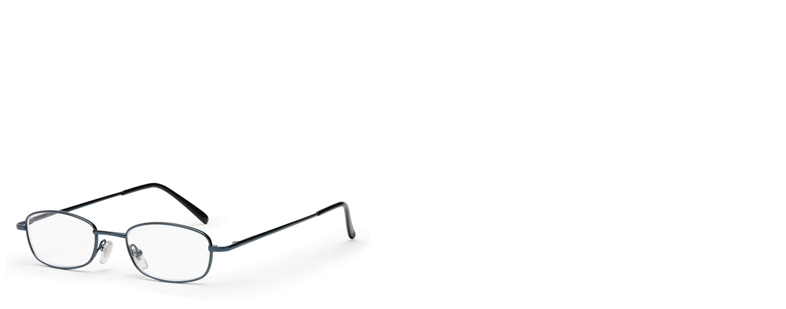

--- FILE ---
content_type: text/html; charset=UTF-8
request_url: https://www.zavsakdan.si/wp-admin/admin-ajax.php?ajax=true&action=simolux_quickviewproduct&post_id=2398&nonce=b9d115b61f
body_size: 20410
content:
<div id="quickview-container-2398"> <div class="quickview-container woocommerce"> <div class="woocommerce-notices-wrapper"></div> <div itemscope itemtype="http://schema.org/Product" id="product-2398" class="product single-product post-2398 type-product status-publish has-post-thumbnail product_brand-filtral product_cat-dioptrijska-ocala product_tag-dioptrijska-ocala product_tag-ocala first instock taxable shipping-taxable purchasable product-type-variable"> <div class="product_detail"> <div class="col-lg6 col-md-6 col-sm-6 img-quickview"> <div class="slider_img_productd"> <!-- woocommerce_show_product_images --> <div id="quickview-owl-carousel"> <!-- Indicators --> <div class="owl-carousel" data-columns4="1" data-columns3="1" data-columns2="1" data-columns1="1" data-columns="1" data-nav="true" data-dots="true"> <div class="item"> <img width="600" height="733" src="https://www.zavsakdan.si/wp-content/uploads/2020/12/newyork-modra.jpg" class="attachment-shop_single size-shop_single wp-post-image" alt="" decoding="async" loading="lazy" /> </div> </div> </div> </div> </div> <div class="col-lg-6 col-md-6 col-sm-6"> <div class="content_product_detail"> <!-- woocommerce_template_single_title - 5 --> <!-- woocommerce_template_single_rating - 10 --> <!-- woocommerce_template_single_price - 20 --> <!-- woocommerce_template_single_excerpt - 30 --> <!-- woocommerce_template_single_add_to_cart 40 --> <h1 itemprop="name" class="product_title entry-title">Bralna očala Filtral New York modra</h1> <div class="prices" itemprop="offers" itemscope itemtype="http://schema.org/Offer"> <p class="price"><span class="woocommerce-Price-amount amount">10.99&nbsp;<span class="woocommerce-Price-currencySymbol">&euro;</span></span></p> <meta itemprop="price" content="10.99" /> <meta itemprop="priceCurrency" content="EUR" /> <link itemprop="availability" href="http://schema.org/InStock" /> </div> <div class="product-stock in-stock"> <i class="fa fa-check-square-o"></i><span>Na zalogi</span> </div> <div itemprop="description" class="description"> <p>Bralna očala z brezčasnim kovinskim okvirjem, za moške in ženske.</p> </div> <form class="variations_form cart" method="post" enctype='multipart/form-data' data-product_id="2398" data-product_variations="[{&quot;attributes&quot;:{&quot;attribute_pa_dioptrija&quot;:&quot;10&quot;},&quot;availability_html&quot;:&quot;&quot;,&quot;backorders_allowed&quot;:false,&quot;dimensions&quot;:{&quot;length&quot;:&quot;&quot;,&quot;width&quot;:&quot;&quot;,&quot;height&quot;:&quot;&quot;},&quot;dimensions_html&quot;:&quot;Ni na voljo&quot;,&quot;display_price&quot;:10.9900000000000002131628207280300557613372802734375,&quot;display_regular_price&quot;:10.9900000000000002131628207280300557613372802734375,&quot;image&quot;:{&quot;title&quot;:&quot;newyork-modra&quot;,&quot;caption&quot;:&quot;&quot;,&quot;url&quot;:&quot;https:\/\/www.zavsakdan.si\/wp-content\/uploads\/2020\/12\/newyork-modra.jpg&quot;,&quot;alt&quot;:&quot;&quot;,&quot;src&quot;:&quot;https:\/\/www.zavsakdan.si\/wp-content\/uploads\/2020\/12\/newyork-modra.jpg&quot;,&quot;srcset&quot;:false,&quot;sizes&quot;:&quot;(max-width: 600px) 100vw, 600px&quot;,&quot;full_src&quot;:&quot;https:\/\/www.zavsakdan.si\/wp-content\/uploads\/2020\/12\/newyork-modra.jpg&quot;,&quot;full_src_w&quot;:600,&quot;full_src_h&quot;:733,&quot;gallery_thumbnail_src&quot;:&quot;https:\/\/www.zavsakdan.si\/wp-content\/uploads\/2020\/12\/newyork-modra-100x100.jpg&quot;,&quot;gallery_thumbnail_src_w&quot;:100,&quot;gallery_thumbnail_src_h&quot;:100,&quot;thumb_src&quot;:&quot;https:\/\/www.zavsakdan.si\/wp-content\/uploads\/2020\/12\/newyork-modra-300x300.jpg&quot;,&quot;thumb_src_w&quot;:300,&quot;thumb_src_h&quot;:300,&quot;src_w&quot;:600,&quot;src_h&quot;:733},&quot;image_id&quot;:2724,&quot;is_downloadable&quot;:false,&quot;is_in_stock&quot;:true,&quot;is_purchasable&quot;:true,&quot;is_sold_individually&quot;:&quot;no&quot;,&quot;is_virtual&quot;:false,&quot;max_qty&quot;:&quot;&quot;,&quot;min_qty&quot;:1,&quot;price_html&quot;:&quot;&quot;,&quot;sku&quot;:&quot;F45120&quot;,&quot;variation_description&quot;:&quot;&quot;,&quot;variation_id&quot;:2710,&quot;variation_is_active&quot;:true,&quot;variation_is_visible&quot;:true,&quot;weight&quot;:&quot;&quot;,&quot;weight_html&quot;:&quot;Ni na voljo&quot;},{&quot;attributes&quot;:{&quot;attribute_pa_dioptrija&quot;:&quot;15&quot;},&quot;availability_html&quot;:&quot;&quot;,&quot;backorders_allowed&quot;:false,&quot;dimensions&quot;:{&quot;length&quot;:&quot;&quot;,&quot;width&quot;:&quot;&quot;,&quot;height&quot;:&quot;&quot;},&quot;dimensions_html&quot;:&quot;Ni na voljo&quot;,&quot;display_price&quot;:10.9900000000000002131628207280300557613372802734375,&quot;display_regular_price&quot;:10.9900000000000002131628207280300557613372802734375,&quot;image&quot;:{&quot;title&quot;:&quot;newyork-modra&quot;,&quot;caption&quot;:&quot;&quot;,&quot;url&quot;:&quot;https:\/\/www.zavsakdan.si\/wp-content\/uploads\/2020\/12\/newyork-modra.jpg&quot;,&quot;alt&quot;:&quot;&quot;,&quot;src&quot;:&quot;https:\/\/www.zavsakdan.si\/wp-content\/uploads\/2020\/12\/newyork-modra.jpg&quot;,&quot;srcset&quot;:false,&quot;sizes&quot;:&quot;(max-width: 600px) 100vw, 600px&quot;,&quot;full_src&quot;:&quot;https:\/\/www.zavsakdan.si\/wp-content\/uploads\/2020\/12\/newyork-modra.jpg&quot;,&quot;full_src_w&quot;:600,&quot;full_src_h&quot;:733,&quot;gallery_thumbnail_src&quot;:&quot;https:\/\/www.zavsakdan.si\/wp-content\/uploads\/2020\/12\/newyork-modra-100x100.jpg&quot;,&quot;gallery_thumbnail_src_w&quot;:100,&quot;gallery_thumbnail_src_h&quot;:100,&quot;thumb_src&quot;:&quot;https:\/\/www.zavsakdan.si\/wp-content\/uploads\/2020\/12\/newyork-modra-300x300.jpg&quot;,&quot;thumb_src_w&quot;:300,&quot;thumb_src_h&quot;:300,&quot;src_w&quot;:600,&quot;src_h&quot;:733},&quot;image_id&quot;:2724,&quot;is_downloadable&quot;:false,&quot;is_in_stock&quot;:true,&quot;is_purchasable&quot;:true,&quot;is_sold_individually&quot;:&quot;no&quot;,&quot;is_virtual&quot;:false,&quot;max_qty&quot;:&quot;&quot;,&quot;min_qty&quot;:1,&quot;price_html&quot;:&quot;&quot;,&quot;sku&quot;:&quot;F45120&quot;,&quot;variation_description&quot;:&quot;&quot;,&quot;variation_id&quot;:2711,&quot;variation_is_active&quot;:true,&quot;variation_is_visible&quot;:true,&quot;weight&quot;:&quot;&quot;,&quot;weight_html&quot;:&quot;Ni na voljo&quot;},{&quot;attributes&quot;:{&quot;attribute_pa_dioptrija&quot;:&quot;20&quot;},&quot;availability_html&quot;:&quot;&quot;,&quot;backorders_allowed&quot;:false,&quot;dimensions&quot;:{&quot;length&quot;:&quot;&quot;,&quot;width&quot;:&quot;&quot;,&quot;height&quot;:&quot;&quot;},&quot;dimensions_html&quot;:&quot;Ni na voljo&quot;,&quot;display_price&quot;:10.9900000000000002131628207280300557613372802734375,&quot;display_regular_price&quot;:10.9900000000000002131628207280300557613372802734375,&quot;image&quot;:{&quot;title&quot;:&quot;newyork-modra&quot;,&quot;caption&quot;:&quot;&quot;,&quot;url&quot;:&quot;https:\/\/www.zavsakdan.si\/wp-content\/uploads\/2020\/12\/newyork-modra.jpg&quot;,&quot;alt&quot;:&quot;&quot;,&quot;src&quot;:&quot;https:\/\/www.zavsakdan.si\/wp-content\/uploads\/2020\/12\/newyork-modra.jpg&quot;,&quot;srcset&quot;:false,&quot;sizes&quot;:&quot;(max-width: 600px) 100vw, 600px&quot;,&quot;full_src&quot;:&quot;https:\/\/www.zavsakdan.si\/wp-content\/uploads\/2020\/12\/newyork-modra.jpg&quot;,&quot;full_src_w&quot;:600,&quot;full_src_h&quot;:733,&quot;gallery_thumbnail_src&quot;:&quot;https:\/\/www.zavsakdan.si\/wp-content\/uploads\/2020\/12\/newyork-modra-100x100.jpg&quot;,&quot;gallery_thumbnail_src_w&quot;:100,&quot;gallery_thumbnail_src_h&quot;:100,&quot;thumb_src&quot;:&quot;https:\/\/www.zavsakdan.si\/wp-content\/uploads\/2020\/12\/newyork-modra-300x300.jpg&quot;,&quot;thumb_src_w&quot;:300,&quot;thumb_src_h&quot;:300,&quot;src_w&quot;:600,&quot;src_h&quot;:733},&quot;image_id&quot;:2724,&quot;is_downloadable&quot;:false,&quot;is_in_stock&quot;:true,&quot;is_purchasable&quot;:true,&quot;is_sold_individually&quot;:&quot;no&quot;,&quot;is_virtual&quot;:false,&quot;max_qty&quot;:&quot;&quot;,&quot;min_qty&quot;:1,&quot;price_html&quot;:&quot;&quot;,&quot;sku&quot;:&quot;F45120&quot;,&quot;variation_description&quot;:&quot;&quot;,&quot;variation_id&quot;:2712,&quot;variation_is_active&quot;:true,&quot;variation_is_visible&quot;:true,&quot;weight&quot;:&quot;&quot;,&quot;weight_html&quot;:&quot;Ni na voljo&quot;},{&quot;attributes&quot;:{&quot;attribute_pa_dioptrija&quot;:&quot;25&quot;},&quot;availability_html&quot;:&quot;&quot;,&quot;backorders_allowed&quot;:false,&quot;dimensions&quot;:{&quot;length&quot;:&quot;&quot;,&quot;width&quot;:&quot;&quot;,&quot;height&quot;:&quot;&quot;},&quot;dimensions_html&quot;:&quot;Ni na voljo&quot;,&quot;display_price&quot;:10.9900000000000002131628207280300557613372802734375,&quot;display_regular_price&quot;:10.9900000000000002131628207280300557613372802734375,&quot;image&quot;:{&quot;title&quot;:&quot;newyork-modra&quot;,&quot;caption&quot;:&quot;&quot;,&quot;url&quot;:&quot;https:\/\/www.zavsakdan.si\/wp-content\/uploads\/2020\/12\/newyork-modra.jpg&quot;,&quot;alt&quot;:&quot;&quot;,&quot;src&quot;:&quot;https:\/\/www.zavsakdan.si\/wp-content\/uploads\/2020\/12\/newyork-modra.jpg&quot;,&quot;srcset&quot;:false,&quot;sizes&quot;:&quot;(max-width: 600px) 100vw, 600px&quot;,&quot;full_src&quot;:&quot;https:\/\/www.zavsakdan.si\/wp-content\/uploads\/2020\/12\/newyork-modra.jpg&quot;,&quot;full_src_w&quot;:600,&quot;full_src_h&quot;:733,&quot;gallery_thumbnail_src&quot;:&quot;https:\/\/www.zavsakdan.si\/wp-content\/uploads\/2020\/12\/newyork-modra-100x100.jpg&quot;,&quot;gallery_thumbnail_src_w&quot;:100,&quot;gallery_thumbnail_src_h&quot;:100,&quot;thumb_src&quot;:&quot;https:\/\/www.zavsakdan.si\/wp-content\/uploads\/2020\/12\/newyork-modra-300x300.jpg&quot;,&quot;thumb_src_w&quot;:300,&quot;thumb_src_h&quot;:300,&quot;src_w&quot;:600,&quot;src_h&quot;:733},&quot;image_id&quot;:2724,&quot;is_downloadable&quot;:false,&quot;is_in_stock&quot;:true,&quot;is_purchasable&quot;:true,&quot;is_sold_individually&quot;:&quot;no&quot;,&quot;is_virtual&quot;:false,&quot;max_qty&quot;:&quot;&quot;,&quot;min_qty&quot;:1,&quot;price_html&quot;:&quot;&quot;,&quot;sku&quot;:&quot;F45120&quot;,&quot;variation_description&quot;:&quot;&quot;,&quot;variation_id&quot;:2713,&quot;variation_is_active&quot;:true,&quot;variation_is_visible&quot;:true,&quot;weight&quot;:&quot;&quot;,&quot;weight_html&quot;:&quot;Ni na voljo&quot;},{&quot;attributes&quot;:{&quot;attribute_pa_dioptrija&quot;:&quot;30&quot;},&quot;availability_html&quot;:&quot;&quot;,&quot;backorders_allowed&quot;:false,&quot;dimensions&quot;:{&quot;length&quot;:&quot;&quot;,&quot;width&quot;:&quot;&quot;,&quot;height&quot;:&quot;&quot;},&quot;dimensions_html&quot;:&quot;Ni na voljo&quot;,&quot;display_price&quot;:10.9900000000000002131628207280300557613372802734375,&quot;display_regular_price&quot;:10.9900000000000002131628207280300557613372802734375,&quot;image&quot;:{&quot;title&quot;:&quot;newyork-modra&quot;,&quot;caption&quot;:&quot;&quot;,&quot;url&quot;:&quot;https:\/\/www.zavsakdan.si\/wp-content\/uploads\/2020\/12\/newyork-modra.jpg&quot;,&quot;alt&quot;:&quot;&quot;,&quot;src&quot;:&quot;https:\/\/www.zavsakdan.si\/wp-content\/uploads\/2020\/12\/newyork-modra.jpg&quot;,&quot;srcset&quot;:false,&quot;sizes&quot;:&quot;(max-width: 600px) 100vw, 600px&quot;,&quot;full_src&quot;:&quot;https:\/\/www.zavsakdan.si\/wp-content\/uploads\/2020\/12\/newyork-modra.jpg&quot;,&quot;full_src_w&quot;:600,&quot;full_src_h&quot;:733,&quot;gallery_thumbnail_src&quot;:&quot;https:\/\/www.zavsakdan.si\/wp-content\/uploads\/2020\/12\/newyork-modra-100x100.jpg&quot;,&quot;gallery_thumbnail_src_w&quot;:100,&quot;gallery_thumbnail_src_h&quot;:100,&quot;thumb_src&quot;:&quot;https:\/\/www.zavsakdan.si\/wp-content\/uploads\/2020\/12\/newyork-modra-300x300.jpg&quot;,&quot;thumb_src_w&quot;:300,&quot;thumb_src_h&quot;:300,&quot;src_w&quot;:600,&quot;src_h&quot;:733},&quot;image_id&quot;:2724,&quot;is_downloadable&quot;:false,&quot;is_in_stock&quot;:true,&quot;is_purchasable&quot;:true,&quot;is_sold_individually&quot;:&quot;no&quot;,&quot;is_virtual&quot;:false,&quot;max_qty&quot;:&quot;&quot;,&quot;min_qty&quot;:1,&quot;price_html&quot;:&quot;&quot;,&quot;sku&quot;:&quot;F45120&quot;,&quot;variation_description&quot;:&quot;&quot;,&quot;variation_id&quot;:2714,&quot;variation_is_active&quot;:true,&quot;variation_is_visible&quot;:true,&quot;weight&quot;:&quot;&quot;,&quot;weight_html&quot;:&quot;Ni na voljo&quot;},{&quot;attributes&quot;:{&quot;attribute_pa_dioptrija&quot;:&quot;35&quot;},&quot;availability_html&quot;:&quot;&quot;,&quot;backorders_allowed&quot;:false,&quot;dimensions&quot;:{&quot;length&quot;:&quot;&quot;,&quot;width&quot;:&quot;&quot;,&quot;height&quot;:&quot;&quot;},&quot;dimensions_html&quot;:&quot;Ni na voljo&quot;,&quot;display_price&quot;:10.9900000000000002131628207280300557613372802734375,&quot;display_regular_price&quot;:10.9900000000000002131628207280300557613372802734375,&quot;image&quot;:{&quot;title&quot;:&quot;newyork-modra&quot;,&quot;caption&quot;:&quot;&quot;,&quot;url&quot;:&quot;https:\/\/www.zavsakdan.si\/wp-content\/uploads\/2020\/12\/newyork-modra.jpg&quot;,&quot;alt&quot;:&quot;&quot;,&quot;src&quot;:&quot;https:\/\/www.zavsakdan.si\/wp-content\/uploads\/2020\/12\/newyork-modra.jpg&quot;,&quot;srcset&quot;:false,&quot;sizes&quot;:&quot;(max-width: 600px) 100vw, 600px&quot;,&quot;full_src&quot;:&quot;https:\/\/www.zavsakdan.si\/wp-content\/uploads\/2020\/12\/newyork-modra.jpg&quot;,&quot;full_src_w&quot;:600,&quot;full_src_h&quot;:733,&quot;gallery_thumbnail_src&quot;:&quot;https:\/\/www.zavsakdan.si\/wp-content\/uploads\/2020\/12\/newyork-modra-100x100.jpg&quot;,&quot;gallery_thumbnail_src_w&quot;:100,&quot;gallery_thumbnail_src_h&quot;:100,&quot;thumb_src&quot;:&quot;https:\/\/www.zavsakdan.si\/wp-content\/uploads\/2020\/12\/newyork-modra-300x300.jpg&quot;,&quot;thumb_src_w&quot;:300,&quot;thumb_src_h&quot;:300,&quot;src_w&quot;:600,&quot;src_h&quot;:733},&quot;image_id&quot;:2724,&quot;is_downloadable&quot;:false,&quot;is_in_stock&quot;:true,&quot;is_purchasable&quot;:true,&quot;is_sold_individually&quot;:&quot;no&quot;,&quot;is_virtual&quot;:false,&quot;max_qty&quot;:&quot;&quot;,&quot;min_qty&quot;:1,&quot;price_html&quot;:&quot;&quot;,&quot;sku&quot;:&quot;F45120&quot;,&quot;variation_description&quot;:&quot;&quot;,&quot;variation_id&quot;:2715,&quot;variation_is_active&quot;:true,&quot;variation_is_visible&quot;:true,&quot;weight&quot;:&quot;&quot;,&quot;weight_html&quot;:&quot;Ni na voljo&quot;}]"> <table class="variations" cellspacing="0"> <tbody> <tr> <td class="label"><label for="pa_dioptrija">Dioptrija</label></td> <td class="value"> <select id="pa_dioptrija" class="" name="attribute_pa_dioptrija" data-attribute_name="attribute_pa_dioptrija" data-show_option_none="yes"><option value="">Izberi možnost</option><option value="10" >+1,0</option><option value="15" >+1,5</option><option value="20" >+2,0</option><option value="25" >+2,5</option><option value="30" >+3,0</option><option value="35" >+3,5</option></select><a class="reset_variations" href="#">Pobriši</a> </td> </tr> </tbody> </table> <div class="single_variation_wrap"> <div class="woocommerce-variation single_variation"></div><div class="woocommerce-variation-add-to-cart variations_button"> <div class="quantity"> <input type="text" step="1" min="0" max="" name="quantity" value="1" title="Qty" class="input-text qty text" size="4" pattern="[0-9]*" inputmode="numeric" /> </div> <button type="submit" class="single_add_to_cart_button button alt">Dodaj v košarico</button> <input type="hidden" name="add-to-cart" value="2398" /> <input type="hidden" name="product_id" value="2398" /> <input type="hidden" name="variation_id" class="variation_id" value="0" /> </div> </div> </form> <div class="yith-wcwl-add-to-wishlist add-to-wishlist-2398 wishlist-fragment on-first-load" data-fragment-ref="2398" data-fragment-options="{&quot;base_url&quot;:&quot;&quot;,&quot;in_default_wishlist&quot;:false,&quot;is_single&quot;:false,&quot;show_exists&quot;:false,&quot;product_id&quot;:2398,&quot;parent_product_id&quot;:2398,&quot;product_type&quot;:&quot;variable&quot;,&quot;show_view&quot;:false,&quot;browse_wishlist_text&quot;:&quot;Poglej seznam \u017eelja&quot;,&quot;already_in_wishslist_text&quot;:&quot;Ta produkt je \u017ee na seznamu \u017eelja&quot;,&quot;product_added_text&quot;:&quot;Produkt dodan&quot;,&quot;heading_icon&quot;:false,&quot;available_multi_wishlist&quot;:false,&quot;disable_wishlist&quot;:false,&quot;show_count&quot;:false,&quot;ajax_loading&quot;:false,&quot;loop_position&quot;:&quot;after_add_to_cart&quot;,&quot;item&quot;:&quot;add_to_wishlist&quot;}" > <!-- ADD TO WISHLIST --> <div class="yith-wcwl-add-button"> <a href="?add_to_wishlist=2398&#038;_wpnonce=e826094dc2" class="add_to_wishlist single_add_to_wishlist" data-product-id="2398" data-product-type="variable" data-original-product-id="2398" data-title="Dodaj na seznam želja" rel="nofollow" > <span>Dodaj na seznam želja</span> </a> </div> <!-- COUNT TEXT --> </div> <div class="social-icon"><span class="social-title">Share This</span><div class="social-share"><a href="http://www.facebook.com/sharer.php?m2w&amp;s=100&amp;p&#091;url&#093;=https://www.zavsakdan.si/produkt/bralna-ocala-new-york-modra/&amp;p&#091;images&#093;&#091;0&#093;=https://www.zavsakdan.si/wp-content/uploads/2020/12/newyork-modra.jpg&amp;p&#091;title&#093;=http://Bralna%20očala%20Filtral%20New%20York%20modra" title="Facebook" class="share-facebook"><i class="fa fa-facebook"></i></a><a href="https://twitter.com/intent/tweet?text=http://Bralna%20očala%20Filtral%20New%20York%20modra&amp;url=https://www.zavsakdan.si/produkt/bralna-ocala-new-york-modra/" title="Twitter" class="share-twitter"><i class="fa fa-twitter"></i></a><a href="https://www.linkedin.com/shareArticle?mini=true&amp;url=https://www.zavsakdan.si/produkt/bralna-ocala-new-york-modra/&amp;title=http://Bralna%20očala%20Filtral%20New%20York%20modra" title="LinkedIn" class="share-linkedin"><i class="fa fa-linkedin"></i></a></div></div><div class="product_meta"> <span class="sku_wrapper">Koda izdelka: <span class="sku" itemprop="sku">F45120</span></span> <span class="posted_in">Kategorija: <a href="https://www.zavsakdan.si/kategorija-izdelka/dioptrijska-ocala/" rel="tag">Dioptrijska očala</a></span> <span class="tagged_as">Oznaki: <a href="https://www.zavsakdan.si/oznaka-izdelka/dioptrijska-ocala/" rel="tag">dioptrijska ocala</a>, <a href="https://www.zavsakdan.si/oznaka-izdelka/ocala/" rel="tag">ocala</a></span> </div> </div> </div> </div><!-- .summary --> </div> <div class="clearfix"></div> </div> </div> <script type='text/javascript'> /* <![CDATA[ */ var wc_add_to_cart_params = {"ajax_url":"https://www.zavsakdan.si/wp-admin/admin-ajax.php","ajax_loader_url":"//www.zavsakdan.si/wp-content/plugins/woocommerce/assets/\/images\/ajax-loader@2x.gif","i18n_view_cart":"View Cart","cart_url":"https://www.zavsakdan.si/kosarica/","is_cart":"","cart_redirect_after_add":"no"}; /* ]]> */ </script> <script type='text/javascript' src='//www.zavsakdan.si/wp-content/plugins/woocommerce/assets/js/frontend//add-to-cart.min.js'></script> <script type='text/javascript'> /* <![CDATA[ */ var woocommerce_params = {"ajax_url":"https://www.zavsakdan.si/wp-admin/admin-ajax.php","ajax_loader_url":"//www.zavsakdan.si/wp-content/plugins/woocommerce/assets/\/images\/ajax-loader@2x.gif"}; /* ]]> */ </script> <script type='text/javascript'> /* <![CDATA[ */ var wc_cart_fragments_params = {"ajax_url":"https://www.zavsakdan.si/wp-admin/admin-ajax.php","wc_ajax_url":"https://www.zavsakdan.si/?wc-ajax=%%endpoint%%","fragment_name":"wc_fragments"}; /* ]]> */ </script> <script type='text/javascript' src='//www.zavsakdan.si/wp-content/plugins/woocommerce/assets/js/frontend//cart-fragments.min.js'></script> <script type='text/javascript'> /* <![CDATA[ */ var wc_add_to_cart_variation_params = {"i18n_no_matching_variations_text":"Sorry, no products matched your selection. Please choose a different combination.","i18n_unavailable_text":"Sorry, this product is unavailable. Please choose a different combination."}; /* ]]> */ </script> <script type='text/javascript' src='//www.zavsakdan.si/wp-content/plugins/woocommerce/assets/js/frontend//add-to-cart-variation.min.js'></script>